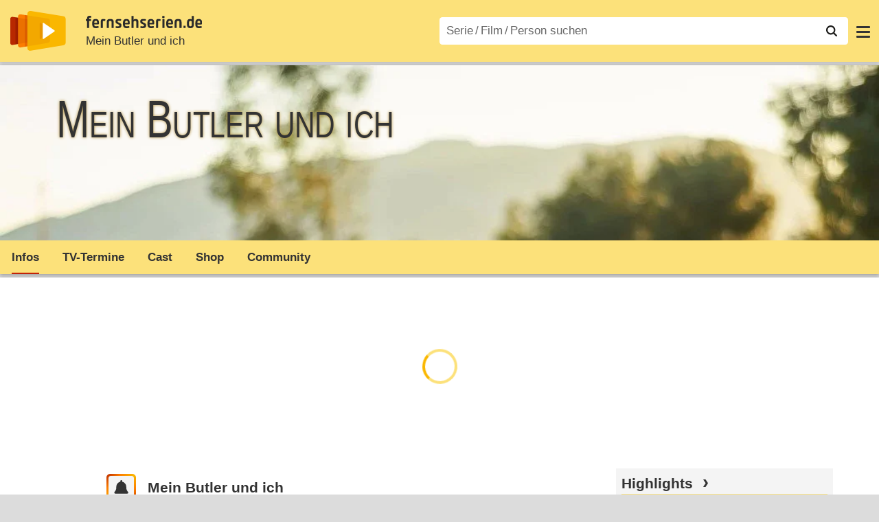

--- FILE ---
content_type: text/html; charset=utf-8
request_url: https://www.fernsehserien.de/mein-butler-und-ich
body_size: 11086
content:
<!DOCTYPE html>
			<html dir="ltr" lang="de" >
			<head>
			<meta http-equiv="Content-Type" content="text/html; charset=utf-8">
			<meta name="viewport" content="width=device-width, initial-scale=1, minimum-scale=1, shrink-to-fit=no"><link href="https://bilder.fernsehserien.de" rel="preconnect"><link href="https://bilder.fernsehserien.de" rel="dns-prefetch"><link href="https://bilder.fernsehserien.de/fernsehserien.de/fs-2021/css/main.min-20251215095307.css" rel="preload" as="style" crossedorigin><link href="https://bilder.fernsehserien.de/fernsehserien.de/fs-2021/js/main.min-20251215095308.js" rel="preload" as="script" crossedorigin><link href="https://bilder.fernsehserien.de/fernsehserien.de/fs-2021/img/schriftzug.svg" rel="preload" fetchpriority="high" as="image"><link href="https://bilder.fernsehserien.de/fernsehserien.de/fs-2021/img/logo.svg" rel="preload" fetchpriority="high" as="image"><link href="https://bilder.fernsehserien.de/fernsehserien.de/fs-2021/img/a001_search.svg" rel="preload" fetchpriority="high" as="image"><link href="https://bilder.fernsehserien.de/fernsehserien.de/fs-2021/img/thumbs-up-solid.svg" rel="preload" as="image"><link href="https://bilder.fernsehserien.de/fernsehserien.de/fs-2021/img/thumbs-up-regular.svg" rel="preload" as="image"><link href="https://bilder.fernsehserien.de/fernsehserien.de/fs-2021/img/thumbs-down-solid.svg" rel="preload" as="image"><link href="https://bilder.fernsehserien.de/fernsehserien.de/fs-2021/img/thumbs-down-regular.svg" rel="preload" as="image"><link href="https://bilder.fernsehserien.de/fernsehserien.de/fs-2021/img/pfeil-unten.svg" rel="preload" fetchpriority="high" as="image"><meta name="format-detection" content="telephone=no"><meta name="robots" content="max-image-preview:large">
			<title>Mein Butler und ich – fernsehserien.de</title>
			<meta name="title" content="Mein Butler und ich" >
			<link rel="search" type="application/opensearchdescription+xml" href="https://bilder.fernsehserien.de/fernsehserien.de/fs-2021/opensearch-20250109141812.xml" title="fernsehserien.de" crossedorigin><link rel="apple-touch-icon" sizes="180x180" href="https://bilder.fernsehserien.de/fernsehserien.de/fs-2021/img/apple-touch-icon.png">
 
<link rel="icon" type="image/svg+xml" href="https://bilder.fernsehserien.de/fernsehserien.de/fs-2021/img/favicon.svg" sizes="any" >
<link rel="icon" type="image/png" sizes="32x32" href="https://bilder.fernsehserien.de/fernsehserien.de/fs-2021/img/favicon-32x32.png" >
<link rel="icon" type="image/png" sizes="16x16" href="https://bilder.fernsehserien.de/fernsehserien.de/fs-2021/img/favicon-16x16.png" >
<link rel="shortcut icon" href="https://bilder.fernsehserien.de/fernsehserien.de/fs-2021/img/favicon.ico" >

<link rel="manifest" href="https://bilder.fernsehserien.de/fernsehserien.de/fs-2021/manifest-20251029114907.json" crossedorigin>
<link rel="mask-icon" href="https://bilder.fernsehserien.de/fernsehserien.de/fs-2021/img/safari-pinned-tab.svg" color="#5bbad5" >
<meta name="apple-mobile-web-app-title" content="fernsehserien.de">
<meta name="application-name" content="fernsehserien.de">
<meta name="msapplication-TileColor" content="#da532c">
<meta name="msapplication-config" content="https://bilder.fernsehserien.de/fernsehserien.de/fs-2021/browserconfig-20251128093643.xml" crossedorigin><meta name="description" content="Mein Butler und ich: Der Psychologe Rosander und sein Butler Robert sind ein Gespann mit unterschiedlichen Lebensansichten, können aber ohne einander …">
			<meta property="og:description" content="Der Psychologe Rosander und sein Butler Robert sind ein Gespann mit unterschiedlichen Lebensansichten, können aber ohne einander nicht sein. Zusammen …"><meta property="og:url" content="https://www.fernsehserien.de/mein-butler-und-ich">
			<meta property="og:title" content="Mein Butler und ich">
			<meta property="og:type" content="video.tv_show"><link rel="image_src" href="https://bilder.fernsehserien.de/fernsehserien.de/fs-2021/img/og-image-600.png"><meta name="twitter:card" content="summary_large_image"> 
<meta name="twitter:title" content="Mein Butler und ich">
<meta name="twitter:description" content="Der Psychologe Rosander und sein Butler Robert sind ein Gespann mit unterschiedlichen Lebensansichten, können aber ohne einander nicht sein. Zusammen …"><meta name="twitter:site" content="@fernsehserienDE"> <meta property="og:image" content="https://bilder.fernsehserien.de/fernsehserien.de/fs-2021/img/og-image-1200.png">
<meta property="og:image:width" content="1200">
<meta property="og:image:height" content="630">
<meta property="og:image:alt" content="fernsehserien.de">
<meta name="twitter:image" content="https://bilder.fernsehserien.de/fernsehserien.de/fs-2021/img/og-image-1200.png"><script>var fsBeacon=JSON.parse('{"ref":"fernsehserien","timestamp":1768965835,"seite":"serie-infos","serie":12045}');var fsBeacon2022=JSON.parse('{"ref":"fernsehserien","timestamp":1768965835,"seite":"serie-infos","id":12045,"session":"75c1d7862ce02fef88eb887e4864dc5c","ipHash":"f2338edceab2978618322f9cc8c2e935","href":"/mein-butler-und-ich","ppid":"6235feb7116d1f772fe87ab3a7cc0227","eingeloggt":0}');var fs_ppid='6235feb7116d1f772fe87ab3a7cc0227';</script><meta name="keywords" lang="de" content="Mein Butler und ich, Fernsehserie, TV-Serie"><script >var fs_bildformat={extension:"webp",mime_type:"image/webp"};var fs_testmode=false;var fsFeatureFlags={"unaired":1,"feature_flag_serien_infos_serienchecker":1,"feature_flag_staffel_karussell":1,"feature_flag_ga_neu":"","feature_flag_darkmode":"","feature_flag_relative_font_size":"","feature_flag_entdecken":""};var fs_img_dir="https://bilder.fernsehserien.de/fernsehserien.de/fs-2021/img/";var fs_static_dir="https://bilder.fernsehserien.de/fernsehserien.de/fs-2021/";var fs_meta_id="21";var csrfToken="$2y$10$ckgKC6Q3yk4YldqTjlu5/.llpvDcy0K0JnRxryQBZoiRD8Ps2GJ/2";var fs_sp_hour=4;var fs_fallback_css="https://bilder.fernsehserien.de/fernsehserien.de/fs-2021/css/fallback.min-20251215095306.css";var fs_app_google_link="https://play.google.com/store/apps/details?id=de.fernsehserien.www.twa";var fs_app_apple_link="https://apps.apple.com/de/app/fernsehserien-de/id6502283137";</script><script></script><script src="https://bilder.fernsehserien.de/fernsehserien.de/fs-2021/js/main.min-20251215095308.js" crossedorigin></script><script>window.dataLayer = window.dataLayer || [];
 function gtag(){dataLayer.push(arguments);}


  gtag('consent', 'default', {
    'ad_storage': 'denied',
    'analytics_storage': 'denied',
    'ad_user_data':'denied',
    'ad_personalization': 'denied',
    'wait_for_update': 500
  });

  dataLayer.push({
    'event': 'default_consent'
  });


 gtag('js', new Date());
var gaDisplayMode =fsStandalone ? 'standalone' :  'browser';

gtag('config', 'G-L7PGP5N0FJ', {  'display_mode': gaDisplayMode, 'anonymize_ip': true });





</script><script async  src="https://bilder.fernsehserien.de/fernsehserien.de/fs-2021/js/main-async.min-20251215095308.js" crossedorigin></script><script  defer src="https://bilder.fernsehserien.de/fernsehserien.de/fs-2021/js/main-defer.min-20251215095313.js" crossedorigin></script><script  defer src="https://bilder.fernsehserien.de/fernsehserien.de/fs-2021/js/serienmenu.min-20251215095309.js" crossedorigin></script><script  defer src="https://bilder.fernsehserien.de/fernsehserien.de/fs-2021/js/fsFavouriting.min-20251215095312.js" crossedorigin></script><script  defer src="https://bilder.fernsehserien.de/fernsehserien.de/fs-2021/js/fsLiking.min-20251215095309.js" crossedorigin></script><script  defer src="https://bilder.fernsehserien.de/fernsehserien.de/fs-2021/js/fsHorizontal.min-20251215095313.js" crossedorigin></script><link type="text/css" href="https://bilder.fernsehserien.de/fernsehserien.de/fs-2021/css/main.min-20251215095307.css" rel="stylesheet" crossedorigin>
<link type="text/css" href="https://bilder.fernsehserien.de/fernsehserien.de/fs-2021/css/main-print-20250109141812.css" rel="stylesheet" media="print" crossedorigin>
<meta name="google-site-verification" content="czPokEC6jVcjOPms8k8HcDdDIvX2U5fYLeUTJe3p7JM" >
			<meta content="imfernsehen GmbH &amp; Co. KG" name="author">
			<meta content="de" http-equiv="content-language">
			<meta name="language" content="de" >
<meta property="og:site_name" content="fernsehserien.de">
			<meta property="og:locale" content="de_DE">
			<script>var fs_interner_code="serie-infos";var fs_identifier="S - 12045 - Mein Butler und ich";</script><script type="application/ld+json">{"@context":"https://schema.org","@type":"BreadcrumbList","itemListElement":[{"@type":"ListItem","position":1,"name":"Home","item":"https://www.fernsehserien.de/"},{"@type":"ListItem","position":2,"name":"Serien","item":"https://www.fernsehserien.de/serien-a-z/a"},{"@type":"ListItem","position":3,"name":"Mein Butler und ich","item":"https://www.fernsehserien.de/mein-butler-und-ich"},{"@type":"ListItem","position":4,"name":"Infos"}]}</script><script>var fsFallbackOptions=JSON.parse('{"channelId":null,"sendungId":12045,"sendungChannelId":"ComedyShowTalkMusik","sendungChannelRubriken":[],"sendungStreaming":[],"zaehlPixel":"serie-infos","pageId":"serien","personId":null,"episodeId":null,"ausstrahlungsformId":null,"staffel":null,"spielfilmId":null}');</script><script>var werbemittel_fallback_option=false;</script><script>werbemittel_extras();var fs_ad_unit_id='serie-infos';</script><script> adHandler.conversionRateFile = 'https://bilder.fernsehserien.de/fernsehserien.de/fs-2021/json/currency-file-20260121000401.json';</script>

 <script async crossedorigin src="https://bilder.fernsehserien.de/fernsehserien.de/fs-2021/js/cp/IMF_FS_Framework_Mapping_serie-infos.min-20251215095311.js""></script><script async crossedorigin src="https://bilder.fernsehserien.de/fernsehserien.de/fs-2021/js/cp/IMF_FS_Framework-20251209092759.js"></script>




<!-- <meta name=theme-color content="#ffffff"> -->
		

</head>
		<body class="serie"><script>fs_load_cm(fsCmpId ? fsCmpId : 36934);</script><div class=zaehlpixel><noscript><img crossorigin src="https://www.imfernsehen.de/z/z.inc.php?ref=fernsehserien&amp;timestamp=1768965835&amp;seite=serie-infos&amp;serie=12045&amp;noscript=1" alt="" width=1 height=1></noscript></div>
			 <div class=fs-frame-1 itemscope itemtype="http://schema.org/TVSeries" itemprop="mainEntity">


			<div class="page-header-spacer-top"></div><header class="page-header" data-event-level=header>

<div class=headerwrap><div class=header>
				<a class=website-logo target=_top data-event-category="logo" title="zur Startseite von fernsehserien.de" href="/"><img src="https://bilder.fernsehserien.de/fernsehserien.de/fs-2021/img/logo.svg" alt="fernsehserien.de Logo" loading=eager fetchpriority=high width=210 height=150 ></a> <a class=website-titel data-event-category="logo-titel" title="zur Startseite von fernsehserien.de" target=_top href="/"><img loading=eager fetchpriority=high width=300 height=32 src="https://bilder.fernsehserien.de/fernsehserien.de/fs-2021/img/schriftzug.svg"  alt="fernsehserien.de"></a><h1 class=serien-titel itemprop=name ><a itemprop=url href="/mein-butler-und-ich" data-event-category="serientitel">Mein Butler und ich</a></h1><button class=menu-button   type=button title="Menü" data-event-category-none><span class=menu-button-1></span><span class=menu-button-2></span></button>
			</div>
			</div><div class="page-header-spacer-bottom"></div></header><div class=suchzeile data-event-level=header><form data-fs-searchform data-position=oben autocomplete="off" id=quicksearchform ><input   class=website-suche placeholder="Serie&thinsp;/&thinsp;Film&thinsp;/&thinsp;Person suchen" data-event-category-none name=suchbegriff id=input-suchbegriff value=""   type=search maxlength=50 required ><!--<label class=label-serie-suchen for=input-suchbegriff >Serie&thinsp;/&thinsp;Film&thinsp;/&thinsp;Person suchen</label>--><ul id=suggestlist data-applied=0 data-mehr=0><li class="mehr-button"><span class="fs-button"><button type="submit" data-submit-type=vollständig>mehr…</button></span></li></ul>
				<button class=suchen type=submit data-submit-type=lupe title="Suche starten" 
					  ><img loading=eager fetchpriority=high src="https://bilder.fernsehserien.de/fernsehserien.de/fs-2021/img/a001_search-darkmode.svg"  alt="Lupe" class=color-scheme-dark-alternative><img loading=eager fetchpriority=high src="https://bilder.fernsehserien.de/fernsehserien.de/fs-2021/img/a001_search.svg"  alt="Lupe" ></button></form></div><nav class=page-menu  data-event-category-none data-event-level=header><ul>
			
			<li ><a href="/news" data-event-category="menu-news" >News</a>
			<ul><li><a href="/news" data-event-category="menu-news-alle" >alle Meldungen</a><li><a href="/news/national" data-event-category="menu-news-national" >National</a><li><a href="/news/international" data-event-category="menu-news-international" >International</a><li><a href="/news/medien" data-event-category="menu-news-medien" >Medien</a><li><a href="/news/vermischtes" data-event-category="menu-news-vermischtes" >Vermischtes</a><li><a href="/news/specials" data-event-category="menu-news-specials" >Kritik &amp; Specials</a>
						<li><a href="/news/2026-01" data-event-category="menu-news-archiv" >Archiv</a>
			<li><a href="/newsletter" data-event-category="menu-news-newsletter" >Newsletter</a>
			</ul><li ><a href="/streaming" data-event-category="menu-streamingguide" class=menu-streaming>Streaming<span class=optional4>-Guide</span></a>
			<ul><li><a href="/streaming" data-event-category="menu-streamingguide-übersicht" >Übersicht</a>
<li><a href="/streaming/neu" data-event-category="menu-streamingguide-neu" >Neu verfügbar</a>
<li><a href="/streaming/vorschau" data-event-category="menu-streamingguide-vorschau" >Vorschau</a>
<li><a href="/streaming/letzte-chance" data-event-category="menu-streamingguide-letzte-chance" >Letzte Chance</a>
<li><a href="/streaming/woechentliche-premieren" data-event-category="menu-streamingguide-woechentliche-premieren" >Wöchentliche Premieren</a>
			</ul><li ><a href="/serien-starts" data-event-category="menu-starts" >TV-Starts</a>
			<ul ><li ><a href="/serien-starts/neue-serien" data-event-category="menu-starts-serien" >neue Serien</a>
			<li><a href="/serien-starts/neue-folgen" data-event-category="menu-starts-staffeln" >neue Folgen</a>
			<li><a href="/serien-starts/international" data-event-category="menu-starts-international" >International</a>
			<li><a href="/serien-starts/oesterreich" data-event-category="menu-starts-österreich">Österreich</a>
			<li><a href="/serien-starts/schweiz" data-event-category="menu-starts-schweiz">Schweiz</a>
			<li><a href="/serien-starts/wiederholungen" data-event-category="menu-starts-wiederholungen" >Wiederholungen</a>
			<li><a href="/serien-nach-sendern" data-event-category="menu-az-sender" >Serien nach Sendern</a>

			</ul><li class="  optional3"><a href="/serien-a-z/a" data-event-category="menu-az-serien" >Serien<span class=optional2> A–Z</span></a>
<li class="  optional3"><a href="/filme-a" data-event-category="menu-az-filme" >Filme<span class=optional2> A–Z</span></a><li class=page-menu-spacer><li class="menu-meins menu-meins-ausgeloggt  "><a href="/meins/" data-event-category="menu-login" ><i><figure class="fs-picture"><span class="fs-picture-placeholder" style="padding-top:calc(1% / 1 * 100);background-color:#f1f1f1;"><picture><img src="https://bilder.fernsehserien.de/fernsehserien.de/fs-2021/img/user-solid.svg" alt="Profilbild" title="Profilbild" width="1" height="1" loading="eager" fetchpriority="high"></picture></span></figure></i>Login</a></ul><div class=another-shadow><div class=another-shadow-2></div></div></nav><div class=serienheader data-event-level=header><div class=serienheader-spacer-top></div><a class=serienlogo href="/mein-butler-und-ich" data-event-category="serienlogo"><figure class="mainimg-generisch" ><picture><source media="(max-width: 320px)" srcset="https://bilder.fernsehserien.de/fernsehserien.de/fs-2021/img/mainimg-generic-w-320.jpg.webp 1x, https://bilder.fernsehserien.de/fernsehserien.de/fs-2021/img/mainimg-generic-w-640.jpg.webp 2x" type="image/webp"></source><source media="(min-width: 321px) and (max-width: 360px)" srcset="https://bilder.fernsehserien.de/fernsehserien.de/fs-2021/img/mainimg-generic-w-360.jpg.webp 1x, https://bilder.fernsehserien.de/fernsehserien.de/fs-2021/img/mainimg-generic-w-720.jpg.webp 2x" type="image/webp"></source><source media="(min-width: 361px) and (max-width: 375px)" srcset="https://bilder.fernsehserien.de/fernsehserien.de/fs-2021/img/mainimg-generic-w-375.jpg.webp 1x, https://bilder.fernsehserien.de/fernsehserien.de/fs-2021/img/mainimg-generic-w-750.jpg.webp 2x" type="image/webp"></source><source media="(min-width: 376px) and (max-width: 414px)" srcset="https://bilder.fernsehserien.de/fernsehserien.de/fs-2021/img/mainimg-generic-w-414.jpg.webp 1x, https://bilder.fernsehserien.de/fernsehserien.de/fs-2021/img/mainimg-generic-w-828.jpg.webp 2x" type="image/webp"></source><source media="(min-width: 415px) and (max-width: 768px)" srcset="https://bilder.fernsehserien.de/fernsehserien.de/fs-2021/img/mainimg-generic-w-768.jpg.webp 1x, https://bilder.fernsehserien.de/fernsehserien.de/fs-2021/img/mainimg-generic-w-1536.jpg.webp 2x" type="image/webp"></source><source media="(min-width: 769px) and (max-width: 900px)" srcset="https://bilder.fernsehserien.de/fernsehserien.de/fs-2021/img/mainimg-generic-w-900.jpg.webp 1x, https://bilder.fernsehserien.de/fernsehserien.de/fs-2021/img/mainimg-generic-w-1800.jpg.webp 2x" type="image/webp"></source><source media="(min-width: 901px) and (max-width: 1100px)" srcset="https://bilder.fernsehserien.de/fernsehserien.de/fs-2021/img/mainimg-generic-w-1100.jpg.webp 1x, https://bilder.fernsehserien.de/fernsehserien.de/fs-2021/img/mainimg-generic-w-2200.jpg.webp 2x" type="image/webp"></source><source media="(min-width: 1101px)" srcset="https://bilder.fernsehserien.de/fernsehserien.de/fs-2021/img/mainimg-generic-w-1300.jpg.webp 1x, https://bilder.fernsehserien.de/fernsehserien.de/fs-2021/img/mainimg-generic-w-2600.jpg.webp 2x" type="image/webp"></source><img src="https://bilder.fernsehserien.de/fernsehserien.de/fs-2021/img/mainimg-generic-w-970.jpg.jpg" width="970" height="231" alt="Symbolbild" title="Symbolbild" loading="eager" fetchpriority="high"></picture><figcaption>Mein Butler und ich</figcaption></figure></a><nav class="series-menu" data-event-category-none><ul><li data-menu-item="infos" class="active"><a draggable="false" href="/mein-butler-und-ich" data-event-category="serienmenu-infos" title="Infos"><h2>Infos</h2></a></li><li data-menu-item="sendetermine"><a draggable="false" href="/mein-butler-und-ich/sendetermine" data-event-category="serienmenu-sendetermine" title="Sendetermine">TV-Termine</a></li><li data-menu-item="cast-crew"><a draggable="false" href="/mein-butler-und-ich/cast-crew" data-event-category="serienmenu-castcrew" data-event-interaction-content="cast-crew" data-event-link-group="serie" title="Cast &amp; Crew">Cast</a></li><li data-menu-item="dvd-blu-ray"><a draggable="false" href="/mein-butler-und-ich/dvd-blu-ray" data-event-category="serienmenu-dvds" title="DVD &amp; Blu-ray">Shop</a></li><li data-menu-item="community"><a draggable="false" href="/mein-butler-und-ich/community" data-event-category="serienmenu-community" title="Community">Community</a><!--<li class="weitere" ><a  draggable=false    title="mehr"  data-event-category="serienmenu-mehr"></a><ul id=series-menu-weitere></ul>--></li></ul></nav><i class=nav-pfeile style=visibility:hidden><button data-nav-pfeil data-nav-pfeil-back class="nav-pfeil nav-pfeil-back   " data-event-category="serienmenu-button-zurück" title=zurück></button><button  data-nav-pfeil data-nav-pfeil-fore  class="nav-pfeil nav-pfeil-fore" data-event-category="serienmenu-button-vor" title=weiter></button></i><div class=serienheader-spacer-bottom-wrapper><div class=serienheader-spacer-bottom></div></div></div><div class=sticky-anchor-wrapper><div class=sticky-anchor></div></div><div class=fs-frame-2-spacer-top></div><div class=fs-frame-2 id=fs-frame-2 ><div class=print-title>Mein Butler und ich</div><nav class=hidden><ul><li><a href="#und-ndash-Kauftipps"   data-google-interstitial=false  data-event-category-none>&ndash; Kauftipps</a><li><a href="#Cast-Crew"   data-google-interstitial=false  data-event-category-none>Cast & Crew</a><li><a href="#Dies-das"   data-google-interstitial=false  data-event-category-none>Dies & das</a><li><a href="#Links"   data-google-interstitial=false  data-event-category-none>Weiterführende Links</a></ul></nav><main data-jahr="2026" ><article class=mt0><div class=fs_header-serie><ins id="werbemittel-fs_header" class="werbemittel werbemittel-show-label werbemittel-loading werbemittel-content werbemittel-content-full "><fs-label></fs-label><div id=fs_d_header-label class=werbemittel-label></div><div id=fs_d_header  data-werbemittel-container></div><script>fs_werbemittel('d_header',null, false);</script></ins><ins id="werbemittel-fs_sticky" class="werbemittel werbemittel-empty"><div id=fs_m_sticky-label class=werbemittel-label></div><div id=fs_m_sticky  data-werbemittel-container></div><button type=button data-werbemittel-sticky-close class=werbemittel-sticky-button title="Schließen" data-event-category=werbung-zu></button><script>fs_werbemittel(null,'m_sticky', false);</script></ins></div><!-- fs-hinweis --><div class=flexer><div data-event-level=main class="serie-content-left " data-werbung-root><section class=serie-top-infos><script>getContentWidth(true);</script><meta itemprop=genre content="Comedyserien"><div class="serieninfos"><div class=serie-titel-favbutton><div class=seriestitle>Mein Butler und ich</div><div class=fave-button-wrapper><span class="fs-button fs-button-feed fs-button-add fs-button-add-square"><button    data-favouriter-login    data-referrer=serie    data-type=sendung data-id="12045"  data-title="Mein Butler und ich" data-event-category="button-abonnieren-overlay-alog" type=button title="Meinem Feed hinzufügen"><figure class="fs-picture"><span class="fs-picture-placeholder" style="padding-top:calc(1% / 1 * 100);"><picture class="color-scheme-dark-alternative"><img src="https://bilder.fernsehserien.de/fernsehserien.de/fs-2021/img/bell-solid-darkmode.svg" alt="Meinen Serien hinzufügen" title="Meinen Serien hinzufügen" width="1" height="1" loading="eager" fetchpriority="high"></picture><picture><img src="https://bilder.fernsehserien.de/fernsehserien.de/fs-2021/img/bell-solid.svg" alt="Meinen Serien hinzufügen" title="Meinen Serien hinzufügen" width="1" height="1" loading="eager" fetchpriority="high"></picture></span></figure><figure class="fs-picture"><span class="fs-picture-placeholder" style="padding-top:calc(1% / 1 * 100);"><picture><img src="https://bilder.fernsehserien.de/fernsehserien.de/fs-2021/img/check-solid.svg" alt="entfernen" title="entfernen" width="1" height="1" loading="eager" fetchpriority="high"></picture></span></figure></button></span></div></div><meta itemprop=inLanguage content="de"><div class=serie-produktionsjahre ><abbr itemprop=countryOfOrigin title="Deutschland">D</abbr> 1989–1993</div><div class=serie-infos-buttons><span class="fs-button fs-button-like" ><button  data-type=like  data-data-type=sendung data-id="12045"   data-value="0" data-count="0"  data-event-category="button-daumen-hoch-overlay" data-liker-login  type=button data-title-checked="„Gefällt mir“ zurücknehmen" data-title-unchecked="Serie gefällt mir"  title="Serie gefällt mir"></button></span><span class="fs-button fs-button-dislike"   ><button  data-type=dislike data-data-type=sendung data-id="12045" data-value="0"  data-event-category="button-daumen-runter-overlay"   data-liker-login  type=button data-title-checked="„Gefällt mir nicht“ zurücknehmen" data-title-unchecked="Serie gefällt mir nicht" title="Serie gefällt mir nicht"></button></span></div><ul class=genrepillen><li>Comedy</ul></div><ea-angaben-wrapper><ea-angaben-wrapper-inner><ea-angaben><ea-angabe><ea-angabe-titel>Deutsche TV-Premiere</ea-angabe-titel> <ea-angabe-datum><time  itemprop="startDate datePublished" datetime="1989-05-30">30.05.1989 </time></ea-angabe-datum> <ea-angabe-sender>ZDF</ea-angabe-sender></ea-angabe></ea-angaben></ea-angaben-wrapper-inner></ea-angaben-wrapper><div class="favorit-stoerer  favorit-stoerer-no-grafik  favorit-stoerer-content  favorit-stoerer-not-added no-print"><a class=stoerer-serienlogo title="Mein Butler und ich" data-event-category=störer-grafik-C href="/mein-butler-und-ich"><figure class="fs-picture no-newsmeldung"><span class="fs-picture-placeholder" style="padding-top:calc(315% / 239 * 100);background-color:#fce17a;"><div class="lazy" data-alt="fernsehserien.de App" data-src="https://bilder.fernsehserien.de/fernsehserien.de/fs-2021/img/Handy_FSApp2.svg" data-width="239" data-height="315"></div></span></figure><figure class="fs-picture no-newsmeldung"><span class="fs-picture-placeholder" style="padding-top:calc(8% / 15 * 100);background-color:#f1f1f1;"><div class="lazy" data-alt="Mein Butler und ich" data-src="https://bilder.fernsehserien.de/fernsehserien.de/fs-2021/img/fs-platzhalter-2.svg" data-width="15" data-height="8"></div></span></figure></a><div><span>Erhalte Neuigkeiten zu <a   data-event-category=störer-textlink-C href="/mein-butler-und-ich"><b>Mein Butler und ich</b></a> direkt auf dein Handy. <span class=element-standalone>Kostenlos per App-Benachrichtigung.</span> <span class=element-not-standalone>Kostenlos mit der <b>fernsehserien.de</b> App.</span>
<div class=fs-buttons><span class="fs-button fs-button-feed fs-button-feed-white fs-button-add"><button  data-favouriter-login   data-referrer=""  data-type=sendung data-title="Mein Butler und ich" data-id="12045"  data-event-category="störer-button-abonnieren-alog-C" type=button><figure class="fs-picture no-newsmeldung"><span class="fs-picture-placeholder" style="padding-top:calc(1% / 1 * 100);"><picture class="color-scheme-dark-alternative"><img src="https://bilder.fernsehserien.de/fernsehserien.de/fs-2021/img/bell-solid-darkmode.svg" alt="Meinen Serien hinzufügen" title="Meinen Serien hinzufügen" width="1" height="1" loading="eager" fetchpriority="high"></picture><picture><img src="https://bilder.fernsehserien.de/fernsehserien.de/fs-2021/img/bell-solid.svg" alt="Meinen Serien hinzufügen" title="Meinen Serien hinzufügen" width="1" height="1" loading="eager" fetchpriority="high"></picture></span></figure>Benachrichtige mich</button></span></div></span></div></div>
<div class="favorit-stoerer  favorit-stoerer-no-grafik  favorit-stoerer-content favorit-stoerer-added no-print">
<a class=stoerer-serienlogo title="Mein Butler und ich" data-event-category=störer-grafik-C href="/mein-butler-und-ich"><figure class="fs-picture no-newsmeldung"><span class="fs-picture-placeholder" style="padding-top:calc(315% / 239 * 100);background-color:#fce17a;"><div class="lazy" data-alt="fernsehserien.de App" data-src="https://bilder.fernsehserien.de/fernsehserien.de/fs-2021/img/Handy_FSApp2.svg" data-width="239" data-height="315"></div></span></figure><figure class="fs-picture no-newsmeldung"><span class="fs-picture-placeholder" style="padding-top:calc(8% / 15 * 100);background-color:#f1f1f1;"><div class="lazy" data-alt="Mein Butler und ich" data-src="https://bilder.fernsehserien.de/fernsehserien.de/fs-2021/img/fs-platzhalter-2.svg" data-width="15" data-height="8"></div></span></figure></a><div><span>Alle Neuigkeiten zu <a   data-event-category=störer-textlink-C href="/mein-butler-und-ich"><b>Mein Butler und ich</b></a> und weiteren Serien
deiner Liste findest du in deinem
persönlichen Feed.
<div class=fs-buttons><a class="fs-button fs-button-feed fs-button-feed-white" href="/meins/" data-event-category="störer-button-feed-C"><button  type=button  ><span class=" fs-linkable">Zu meinem Feed</span></button></a></div></span></div></div><werbung></werbung><div itemprop=description class=serie-beschreibung>Der Psychologe Rosander und sein Butler Robert sind ein Gespann mit unterschiedlichen Lebensansichten, können aber ohne einander nicht sein. Zusammen erlebten sie jeweils fünfminütige Kabinettstückchen, die im ZDF-Vorabendprogramm dienstags und donnerstags in den Werbepausen lief.</div></section><werbung></werbung><section class="no-print"><header><h2 class=header-2015 id="und-ndash-Kauftipps">Mein Butler und ich &ndash; Kauftipps</h2></header><ul class="kaufartikel-horizontal kaufartikel-horizontal-4"><li><a href="https://www.amazon.de/dp/3800412055?tag=imf-dvd-fsi-21&amp;linkCode=ogi&amp;th=1&amp;psc=1" data-event-category="amazon-02" target=_blank rel="nofollow noopener" class="ep-hover"><figure class="fs-picture"><span class="fs-picture-placeholder" style="padding-top:calc(6% / 5 * 100);background-image:url([data-uri]);background-color:#60604d;"><div data-external="1" class="lazy" data-alt="Mein Butler und ich." data-remove-bg="1" data-src="https://m.media-amazon.com/images/I/41X8sIY2bUL.jpg" data-width="5" data-height="6"></div></span><figcaption class="affiliate-kennzeichnung">Mein Butler und ich. (Buch)</figcaption></figure></a></ul></section><werbung></werbung><!-- Memcache Ende: 21.01.2026 04:33:50 --><werbung></werbung><!-- Memcache Ende: 21.01.2026 04:33:50 --><meta content="/mein-butler-und-ich/community" itemprop=discussionUrl><section><header><h2 class=header-2015 id=Cast-Crew><a href="/mein-butler-und-ich/cast-crew" class=fs-linkable data-event-category=titel-cast-crew data-event-interaction-content="cast-crew" data-event-link-group="serie" >Cast &amp; Crew</a></h2></header><ul class="cast-crew"><li itemscope itemtype="http://schema.org/Person"  itemprop="actor" ><a   itemprop="url"  data-event-category="liste-cast-crew" href="/volker-brandt/filmografie" class=ep-hover title="Volker Brandt"><figure class="fs-picture"><span class="fs-picture-placeholder" style="padding-top:calc(1% / 1 * 100);background-image:url([data-uri]);background-color:#89735e;"><div class="lazy" data-alt="Volker Brandt – Bild: Romance TV" data-src="https://bilder.fernsehserien.de/gfx/person_1000/v/volker-brandt-9626-1635068739.jpg" data-width="1" data-height="1"></div></span><noscript><img src="https://bilder.fernsehserien.de/gfx/person_1000/v/volker-brandt-9626-1635068739.jpg" alt="Volker Brandt – Bild: Romance TV" title="Volker Brandt – Bild: Romance TV" itemprop="image"></noscript></figure><dl><dt itemprop="name">Volker Brandt</dt><dd></dd></dl></a><li itemscope itemtype="http://schema.org/Person"  itemprop="actor" ><a   itemprop="url"  data-event-category="liste-cast-crew" href="/guenther-jerschke/filmografie" class=ep-hover title="Günther Jerschke"><figure class="fs-picture"><span class="fs-picture-placeholder" style="padding-top:calc(1% / 1 * 100);background-image:url([data-uri]);background-color:#b7b0b1;"><div class="lazy" data-alt="Günther Jerschke – Bild: SWR/Degeto" data-src="https://bilder.fernsehserien.de/gfx/person_1000/g/g-nther-jerschke-883-1657533335.jpg" data-width="1" data-height="1"></div></span><noscript><img src="https://bilder.fernsehserien.de/gfx/person_1000/g/g-nther-jerschke-883-1657533335.jpg" alt="Günther Jerschke – Bild: SWR/Degeto" title="Günther Jerschke – Bild: SWR/Degeto" itemprop="image"></noscript></figure><dl><dt itemprop="name">Günther Jerschke</dt><dd></dd></dl></a></ul><ul class=fs-buttons><li><a class=fs-button href="/mein-butler-und-ich/cast-crew" data-event-category="button-cast-crew" data-event-interaction-content="cast-crew" data-event-link-group="serie" ><button type=button>Cast &amp; Crew komplett</button></a></ul></section><werbung></werbung><section><header><h2 class=header-2015 id="Dies-das">Dies & das</h2></header><div class=serie-top-infos><div   class=serie-fernsehlexikon><span class=infoquelle-links>Aus dem <a data-event-category="amazon-20" rel="nofollow noopener" href="https://www.amazon.de/Das-Fernsehlexikon-Sendungen-McBeal-ZDF-Hitparade/dp/3442301246?tag=wunschliste" target="_blank"><b>Fernsehlexikon</b></a> von Michael Reufsteck und Stefan Niggemeier (Stand 2005):</span>Fünf-Minuten-Serie mit einem entspannten Hausherrn (Volker Brandt) und seinem klugen Butler (Günther Jerschke), die in den Werbepausen der ZDF-Vorabendserien am Donnerstag lief.</div></div></section><werbung></werbung><section class="erinnerungs-service no-print element-not-standalone" data-event-category="wl-serienstart-erinnerung-C" data-href="https://www.wunschliste.de/benachrichtigung.pl?s=12045&amp;nd=1&amp;u=f" ><dl><dt><figure class="fs-picture"><span class="fs-picture-placeholder" style="padding-top:calc(60% / 58 * 100);background-color:#EF9F00;"><div class="lazy" data-alt="Erinnerungs-Service per E-Mail" data-remove-bg="1" data-src="https://bilder.fernsehserien.de/fernsehserien.de/fs-2021/img/Umschlag_Icon.svg" data-width="58" data-height="60"></div></span></figure></dt><dd><header><h2>Erinnerungs-Service per <nobr>E-Mail</nobr></h2></header><span>TV Wunschliste informiert dich kostenlos, wenn <b>Mein Butler und ich</b> online als Stream verfügbar ist oder im Fernsehen läuft.</span></dd></dl><ul class="fs-buttons"><li><span class=fs-button><button type=button>jetzt anmelden</button></span></ul></section><werbung></werbung><section><header><h2 class=header-2015 id=Links>Weiterführende Links</h2></header><input type=checkbox id=show-checkbox class=mehr-checkbox><ul  class="sendung-spielfilm-person-links sendung-spielfilm-person-links-ohne-optionale"><li  class="sendung-spielfilm-person-links-internal"><a target=_blank  rel=noopener data-event-category=wl-links class=ep-hover      href="https://www.wunschliste.de/serie/mein-butler-und-ich"><figure class="fs-picture"><span class="fs-picture-placeholder" style="padding-top:calc(31% / 88 * 100);background-color:#cad3de;"><div class="lazy" data-alt="TV Wunschliste" data-src="https://bilder.fernsehserien.de/fernsehserien.de/fs-2021/img/tv-wunschliste-logo.svg" data-width="88" data-height="31"></div></span></figure><span><b>Mein Butler und ich</b> auf TV Wunschliste</span></a><li  class="sendung-spielfilm-person-links-internal">		<a  rel=noopener target=_blank data-event-category=tvforen-links class=ep-hover href="https://www.tvforen.de/search_ext.php?query=Mein+Butler+und+ich&amp;s=12045"><figure class="fs-picture"><span class="fs-picture-placeholder" style="padding-top:calc(31% / 88 * 100);background-color:#d3d3d3;"><div class="lazy" data-alt="tvforen.de" data-src="https://bilder.fernsehserien.de/fernsehserien.de/fs-2021/img/tvforen.svg" data-width="88" data-height="31"></div></span></figure>Diskussionen über Mein Butler und ich bei tvforen.de</a><li class="sendung-spielfilm-person-links-optional"><a target=_blank data-event-category=sonstige-links rel=noopener class="ep-hover "  href="https://www.imdb.com/title/tt5569584/"><figure class="fs-picture"><span class="fs-picture-placeholder" style="padding-top:calc(1% / 2 * 100);background-color:#00267b;"><div class="lazy" data-alt="Englisch" data-src="https://bilder.fernsehserien.de/flaggen/l02.svg" data-width="2" data-height="1"></div></span></figure>IMDb</a></ul><ul  class="fs-buttons"><li><span class=fs-button ><label data-event-category=button-mehr-links  for=show-checkbox  >mehr&hellip;</label></span></ul></section><werbung></werbung></div><script>fsFleximain({"factorLast":0,"factorFirstMobile":0.5});</script><script>fsFlexisideMeasure();</script><aside data-event-level=sidebar><section class=sidebar-news><header><h2 class=header-2015><a  data-event-category="sidebar-titel-highlights" href="/news/specials"  class=fs-linkable>Highlights</a></h2></header><ul ><li   class="  ep-hover "  ><a     title="Friesenjunkies, Mabuse und No Angels: ARD stellt Programm-Highlights 2026 vor"   data-event-category=sidebar-liste-highlights       href="/news/special/friesenjunkies-mabuse-und-no-angels-ard-stellt-programm-highlights-2026-vor" ><figure class="fs-picture"><span class="fs-picture-placeholder" style="padding-top:calc(1% / 1 * 100);background-image:url([data-uri]);background-color:#4b5d72;"><div class="lazy" data-alt="Friesenjunkies, Mabuse und No Angels: ARD stellt Programm-Highlights 2026 vor – Monatliche Mediathek-Serien, Townhall-Talks, Dokus und viel Sport – Bild: ARD/​Jens Koch" data-src="https://bilder.fernsehserien.de/gfx/pics/1200/Die-Ard-Jahresprogrammpraesentation-2026-In-Hamburg_262768.jpg" data-width="1" data-height="1"></div></span></figure><figure class="fs-picture"><span class="fs-picture-placeholder" style="padding-top:calc(91% / 224 * 100);background-image:url([data-uri]);background-color:#4b5d72;"><div class="lazy" data-alt="Friesenjunkies, Mabuse und No Angels: ARD stellt Programm-Highlights 2026 vor – Monatliche Mediathek-Serien, Townhall-Talks, Dokus und viel Sport – Bild: ARD/​Jens Koch" data-src="https://bilder.fernsehserien.de/gfx/pics/1408/Die-Ard-Jahresprogrammpraesentation-2026-In-Hamburg_262768.jpg" data-width="224" data-height="91"></div></span></figure><dl><dt  title="Friesenjunkies, Mabuse und No Angels: ARD stellt Programm-Highlights 2026 vor" >Friesenjunkies, Mabuse und No Angels: ARD stellt Programm-Highlights 2026 vor</dt><!--<dd title="Monatliche Mediathek-Serien, Townhall-Talks, Dokus und viel Sport (16.01.2026)"  >Monatliche Mediathek-Serien, Townhall-Talks, Dokus und viel Sport (<time  datetime="2026-01-16T00:57:00+01:00">16.01.2026</time>)</dd>--></dl></a><li   class="  ep-hover "  ><a     title="„Die neuen Zauberer vom Waverly Place“ übertreffen hohe Erwartungen – Review"   data-event-category=sidebar-liste-highlights       href="/news/tvkritik/die-neuen-zauberer-vom-waverly-place-uebertreffen-hohe-erwartungen" ><figure class="fs-picture"><span class="fs-picture-placeholder" style="padding-top:calc(1% / 1 * 100);background-image:url([data-uri]);background-color:#454043;"><div class="lazy" data-alt="„Die neuen Zauberer vom Waverly Place“ übertreffen hohe Erwartungen – Review – Selena Gomez präsentiert ihre Nachfolger der alten Serie im Disney Channel – Bild: Disney /​ Eric McCandless" data-src="https://bilder.fernsehserien.de/gfx/pics/1200/In-Die-Neuen-Zauberer-Vom-Waverly-Place-Stellt-Alex-Selena-Gomez-R-Ihrem-Bruder-Justin_856661.jpg" data-width="1" data-height="1"></div></span></figure><figure class="fs-picture"><span class="fs-picture-placeholder" style="padding-top:calc(91% / 224 * 100);background-image:url([data-uri]);background-color:#454043;"><div class="lazy" data-alt="„Die neuen Zauberer vom Waverly Place“ übertreffen hohe Erwartungen – Review – Selena Gomez präsentiert ihre Nachfolger der alten Serie im Disney Channel – Bild: Disney /​ Eric McCandless" data-src="https://bilder.fernsehserien.de/gfx/pics/1408/In-Die-Neuen-Zauberer-Vom-Waverly-Place-Stellt-Alex-Selena-Gomez-R-Ihrem-Bruder-Justin_856661.jpg" data-width="224" data-height="91"></div></span></figure><dl><dt  title="„Die neuen Zauberer vom Waverly Place“ übertreffen hohe Erwartungen – Review" ><q>Die neuen Zauberer vom Waverly Place</q> übertreffen hohe Erwartungen – Review</dt><!--<dd title="Selena Gomez präsentiert ihre Nachfolger der alten Serie im Disney Channel (09.01.2026)"  >Selena Gomez präsentiert ihre Nachfolger der alten Serie im Disney Channel (<time  datetime="2026-01-09T16:00:00+01:00">09.01.2026</time>)</dd>--></dl></a><li   class="  ep-hover "  ><a     title="„Schwarzes Gold“: ARD-Eventserie erinnert an „Dallas“ auf dem Immenhof – Review"   data-event-category=sidebar-liste-highlights       href="/news/tvkritik/schwarzes-gold-ard-eventserie-erinnert-an-dallas-auf-dem-immenhof" ><figure class="fs-picture"><span class="fs-picture-placeholder" style="padding-top:calc(1% / 1 * 100);background-image:url([data-uri]);background-color:#b08e66;"><div class="lazy" data-alt="„Schwarzes Gold“: ARD-Eventserie erinnert an „Dallas“ auf dem Immenhof – Review – Historisches Erdöldrama mit Schauwerten und generischem Drehbuch – Bild: NDR/​Viktoria Grunjajew/​Boris Laewen" data-src="https://bilder.fernsehserien.de/gfx/pics/1200/Schwarzes-Gold-Mit-Harriet-Herbig-Matten-Laeuft-Am-29-Dezember-Im-Ersten.jpg" data-width="1" data-height="1"></div></span></figure><figure class="fs-picture"><span class="fs-picture-placeholder" style="padding-top:calc(91% / 224 * 100);background-image:url([data-uri]);background-color:#b08e66;"><div class="lazy" data-alt="„Schwarzes Gold“: ARD-Eventserie erinnert an „Dallas“ auf dem Immenhof – Review – Historisches Erdöldrama mit Schauwerten und generischem Drehbuch – Bild: NDR/​Viktoria Grunjajew/​Boris Laewen" data-src="https://bilder.fernsehserien.de/gfx/pics/1408/Schwarzes-Gold-Mit-Harriet-Herbig-Matten-Laeuft-Am-29-Dezember-Im-Ersten.jpg" data-width="224" data-height="91"></div></span></figure><dl><dt  title="„Schwarzes Gold“: ARD-Eventserie erinnert an „Dallas“ auf dem Immenhof – Review" ><q>Schwarzes Gold</q>: ARD-Eventserie erinnert an <q>Dallas</q> auf dem Immenhof – Review</dt><!--<dd title="Historisches Erdöldrama mit Schauwerten und generischem Drehbuch (29.12.2025)"  >Historisches Erdöldrama mit Schauwerten und generischem Drehbuch (<time  datetime="2025-12-29T14:04:00+01:00">29.12.2025</time>)</dd>--></dl></a><li   class="  ep-hover "  ><a     title="Die „Dinner for One“-Lüge: Eine Spurensuche geht weiter …"   data-event-category=sidebar-liste-highlights       href="/news/special/die-dinner-for-one-luege-eine-spurensuche-geht-weiter" ><figure class="fs-picture"><span class="fs-picture-placeholder" style="padding-top:calc(1% / 1 * 100);background-image:url([data-uri]);background-color:#575757;"><div class="lazy" data-alt="Die „Dinner for One“-Lüge: Eine Spurensuche geht weiter … – Wie Leserhinweise uns wieder auf die Fährte von Peter Frankenfeld führten – Bild: SWR/​NDR/​Annemarie Aldag" data-src="https://bilder.fernsehserien.de/gfx/pics/1200/Dinner-For-One-2.jpg" data-width="1" data-height="1"></div></span></figure><figure class="fs-picture"><span class="fs-picture-placeholder" style="padding-top:calc(91% / 224 * 100);background-image:url([data-uri]);background-color:#575757;"><div class="lazy" data-alt="Die „Dinner for One“-Lüge: Eine Spurensuche geht weiter … – Wie Leserhinweise uns wieder auf die Fährte von Peter Frankenfeld führten – Bild: SWR/​NDR/​Annemarie Aldag" data-src="https://bilder.fernsehserien.de/gfx/pics/1408/Dinner-For-One-2.jpg" data-width="224" data-height="91"></div></span></figure><dl><dt  title="Die „Dinner for One“-Lüge: Eine Spurensuche geht weiter …" >Die <q>Dinner for One</q>-Lüge: Eine Spurensuche geht weiter …</dt><!--<dd title="Wie Leserhinweise uns wieder auf die Fährte von Peter Frankenfeld führten (29.12.2025)"  >Wie Leserhinweise uns wieder auf die Fährte von Peter Frankenfeld führten (<time  datetime="2025-12-29T11:46:00+01:00">29.12.2025</time>)</dd>--></dl></a></ul><ul class="fs-buttons"><li><a data-event-category="sidebar-button-highlights" href="/news/specials" class="fs-button"><button type="button">Mehr Highlights</button></a></li></ul></section><script>fsFlexiside();</script></aside></div></article></main></div><footer-app data-event-level=footer class="element-not-standalone no-print"><p>Hol dir jetzt die <a href="/app" data-event-category=footer-textlink-app>fernsehserien.de App</a><ul><li><a  title="Jetzt bei Google Play"  class=button-play-store href="https://play.google.com/store/apps/details?id=de.fernsehserien.www.twa" target=_blank data-event-category=footer-button-app-google><figure class="fs-picture"><span class="fs-picture-placeholder" style="padding-top:calc(46% / 155 * 100);background-color:#000000;"><div class="lazy" data-alt="Jetzt bei Google Play" data-remove-bg="1" data-src="https://bilder.fernsehserien.de/fernsehserien.de/fs-2021/img/google-play-badge.svg" data-width="155" data-height="46"></div></span></figure></a><li><a title="Laden im App Store" href="https://apps.apple.com/de/app/fernsehserien-de/id6502283137" target=_blank  data-event-category=footer-button-app-apple class=button-app-store><figure class="fs-picture"><span class="fs-picture-placeholder" style="padding-top:calc(40% / 120 * 100);background-color:#000000;"><div class="lazy" data-alt="Laden im App Store" data-remove-bg="1" data-src="https://bilder.fernsehserien.de/fernsehserien.de/fs-2021/img/apple-play-badge.svg" data-width="120" data-height="40"></div></span></figure></a></ul></footer-app><footer data-event-level=footer>

<ul class="sharebar sharebar0">
<li class=sharebar-alle><button data-fs-teilen data-event-category=footer-teilen-nativ title=teilen><figure class="fs-picture"><span class="fs-picture-placeholder" style="padding-top:calc(16% / 20 * 100);"><div class="lazy" data-alt="teilen" data-src="https://bilder.fernsehserien.de/fernsehserien.de/fs-2021/img/sharebar-teilen.svg" data-width="20" data-height="16"></div></span></figure><span class=text>teilen</span></button><li class=sharebar-facebook><button type=button data-href="https://www.facebook.com/share.php?u=https%3A%2F%2Fwww.fernsehserien.de%2Fmein-butler-und-ich"   data-sharebar-teilen-facebook data-event-category=footer-teilen-facebook title="bei Facebook teilen"><figure class="fs-picture"><span class="fs-picture-placeholder" style="padding-top:calc(16% / 20 * 100);"><div class="lazy" data-alt="Facebook" data-src="https://bilder.fernsehserien.de/fernsehserien.de/fs-2021/img/share-facebook.svg" data-width="20" data-height="16"></div></span></figure><span class=text>teilen</span></button>
<li class=sharebar-twitter><button type=button data-href="https://twitter.com/intent/tweet?url=https%3A%2F%2Fwww.fernsehserien.de%2Fmein-butler-und-ich"   data-sharebar-teilen-facebook  data-event-category=footer-teilen-twitter title="bei X teilen"><figure class="fs-picture"><span class="fs-picture-placeholder" style="padding-top:calc(16% / 20 * 100);"><div class="lazy" data-alt="X" data-src="https://bilder.fernsehserien.de/fernsehserien.de/fs-2021/img/share-x.svg" data-width="20" data-height="16"></div></span></figure><span class=text>teilen</span></button>
<li class=sharebar-whatsapp><button type=button data-event-category=footer-teilen-whatsapp data-href="https://wa.me/?text=Mein+Butler+und+ich+https%3A%2F%2Fwww.fernsehserien.de%2Fmein-butler-und-ich" title="bei WhatsApp teilen"  data-sharebar-teilen-facebook ><figure class="fs-picture"><span class="fs-picture-placeholder" style="padding-top:calc(16% / 20 * 100);"><div class="lazy" data-alt="WhatsApp" data-src="https://bilder.fernsehserien.de/fernsehserien.de/fs-2021/img/share-whatsapp.svg" data-width="20" data-height="16"></div></span></figure><span class=text>teilen</span></button>
<li class=sharebar-drucken><button   data-sharebar-drucken data-event-category=footer-teilen-drucken title=Drucken><figure class="fs-picture"><span class="fs-picture-placeholder" style="padding-top:calc(16% / 20 * 100);"><div class="lazy" data-alt="Drucken" data-src="https://bilder.fernsehserien.de/fernsehserien.de/fs-2021/img/share-drucken.svg" data-width="20" data-height="16"></div></span></figure><span class=text>drucken</span></button>

</ul><nav><ul><li><a data-event-category="footer-imfernsehen" href="https://www.imfernsehen.de" rel=noopener target="_blank">© 1998&ndash;2026 imfernsehen GmbH &amp;&nbsp;Co.&nbsp;KG</a><li><a href="/updates" data-event-category="footer-updates" >Updates</a><li><a href="/serienchecker" data-event-category="footer-serienchecker" >SerienChecker-Podcast</a><li><a href="/serien-a-z/a" data-event-category="footer-az-serien" >Serien A–Z</a><li><a href="/filme-a" data-event-category="footer-az-filme" >Filme A–Z</a><li><a href="/impressum"  data-event-category="footer-impressum" >Impressum</a><li><a href="/datenschutz"   data-event-category="footer-datenschutz" >Datenschutz</a><li><span data-cmp-show-screen  data-event-category=footer-datenschutzeinstellungen >Datenschutzeinstellungen</span><li><a href="/jobs" data-event-category="footer-jobs" >Jobs</a><li><a href="/werbung-schalten" data-event-category="footer-werbung" >Werbung schalten</a><li><a href="/links" data-event-category="footer-links" >Links</a><li><a href="https://www.facebook.com/fernsehserien.de/" rel=noopener data-event-category="footer-facebook" target=_blank >Facebook</a><li><a href="#"   data-google-interstitial=false data-event-category="footer-zurück">zurück nach oben</a></ul></nav><p class=footer-transparenzhinweis>* Transparenzhinweis: Für gekennzeichnete Links erhalten wir Provisionen im Rahmen eines Affiliate-Partnerprogramms. Das bedeutet keine Mehrkosten für Käufer, unterstützt uns aber bei der Finanzierung dieser Website.</footer><div class=footer-spacer-bottom></div></div>
			<div id=sky-r ><ins id=werbemittel-fs_skyscraper_r class="werbemittel  werbemittel-loading "><div id=fs_d_skyscraper-r-label class=werbemittel-label></div><div id=fs_d_skyscraper-r  data-werbemittel-container></div><script>fs_werbemittel('d_skyscraper-r',null, false);</script></ins></div><div id=sky-l ><ins id=werbemittel-fs_skyscraper_l class="werbemittel  werbemittel-loading "><div id=fs_d_skyscraper-l-label class=werbemittel-label></div><div id=fs_d_skyscraper-l  data-werbemittel-container></div><script>fs_werbemittel('d_skyscraper-l',null, false);</script></ins></div><ins id=werbemittel-fs_out_of_page class="werbemittel "><div id=fs_d_out-of-page-label class=werbemittel-label></div><div id=fs_d_out-of-page  data-werbemittel-container></div><div id=fs_m_out-of-page-label class=werbemittel-label></div><div id=fs_m_out-of-page  data-werbemittel-container></div><script>fs_werbemittel('d_out-of-page','m_out-of-page', false);</script></ins><div id=pwa-loader></div></body></html>

--- FILE ---
content_type: text/javascript
request_url: https://bilder.fernsehserien.de/fernsehserien.de/fs-2021/js/main.min-20251215095308.js
body_size: 7559
content:
var fsLoaded=false;document.addEventListener("DOMContentLoaded",(function(){"use strict";fsLoaded=true}));function getCookie(cname){"use strict";var cookies=document.cookie.split(";");for(var cookie of cookies){cookie=cookie.split("=");var cookieName=decodeURIComponent(cookie[0]).trim();var cookieValue=decodeURIComponent(cookie[1]).trim();if(cookieName==cname){return cookieValue}}return null}var fsCmpId=null;var fsStandalone=sessionStorage.getItem("fsStandalone")||getCookie("fs_standalone")==="1"||new URLSearchParams(window.location.search).get("fs_app")==="1";var fsIsIos=navigator.platform&&(["iPad","iPhone","iPod"].includes(navigator.platform)||navigator.platform=="MacIntel"&&navigator.maxTouchPoints>1);if(fsStandalone){document.querySelector("html").classList.add("fs-standalone");fsCmpId=fsIsIos?114411:114407;setTimeout((function(){sessionStorage.setItem("fsStandalone",true);if(fsIsIos){document.cookie="fs_standalone=1; path=/; max-age=31536000; secure; samesite=lax"}}),0)}if(fsFeatureFlags.feature_flag_darkmode){const mql=window.matchMedia("(prefers-color-scheme: dark)");const html=document.documentElement.classList;html.toggle("color-scheme-dark",mql.matches);mql.addEventListener("change",(function(e){html.toggle("color-scheme-dark",e.matches)}))}const fsGaOptions={anonymize_ip:true,is_ios:fsIsIos,fs_app:fsStandalone,device_pixel_ratio:window.devicePixelRatio,screen_width:screen.width,window_inner_width:window.innerWidth,screen_height:screen.height,window_inner_height:window.innerHeight};(()=>{const displayMode=["fullscreen","standalone","minimal-ui","browser","window-controls-overlay"].find((m=>matchMedia(`(display-mode: ${m})`).matches))||null;if(displayMode)fsGaOptions.display_mode=displayMode;const pointer=["fine","coarse","none"].find((p=>matchMedia(`(pointer: ${p})`).matches))||null;if(pointer)fsGaOptions.pointer=pointer;const colorScheme=["dark","light"].find((s=>matchMedia(`(prefers-color-scheme: ${s})`).matches))||null;if(colorScheme)fsGaOptions.color_scheme=colorScheme;let orientation=screen&&screen.orientation?screen.orientation.type:null;if(orientation)orientation=orientation.split("-")[0];else orientation=window.matchMedia("(orientation: portrait)").matches?"portrait":"landscape";fsGaOptions.orientation=orientation})();function fsSleep(ms){return new Promise((resolve=>setTimeout(resolve,ms)))}var fsFlexisideMeasurement;function fsFlexisideMeasure(){var flexer=document.querySelector(".flexer");fsFlexisideMeasurement=flexer.offsetHeight}function fsFlexiside(){if(fsFlexisideMeasurement>=1e3){var html='<ins id=werbemittel-fs_sidebar class="werbemittel werbemittel-show-label werbemittel-loading werbemittel-sidebar "><fs-label></fs-label><div id=fs_d_sidebar-2-label class=werbemittel-label></div><div id=fs_d_sidebar-2  data-werbemittel-container></div>';var div=document.createElement("div");div.innerHTML=html;const el=document.querySelector("aside");el.appendChild(div.querySelector("ins"));fs_werbemittel("d_sidebar-2",null,werbemittel_fallback_option)}}async function fsFleximain(options){"use strict";await fsSleep(0);if(typeof options=="undefined"){options={}}if(typeof options.ignoreBottom!="undefined"&&options.ignoreBottom){var werbungs=document.querySelectorAll("werbung, werbung-bottom");var werbungBottom=null}else{var werbungs=document.querySelectorAll("werbung");var werbungBottom=document.querySelector("werbung-bottom")}var prev=null;var bottom=null;var cnt=0;var thisTop;var prevTop;var werbungMax=typeof options.max!="undefined"?options.max:7;if(!window.matchMedia("(max-width: 749px)").matches&&werbungMax>3){werbungMax=3}var werbungFactorMin=1.3;var werbungFactor=typeof options.factor!="undefined"?options.factor:1;werbungFactor=Math.max(werbungFactor,werbungFactorMin);var werbungFactorFirst=typeof options.factorFirstMobile!="undefined"&&window.matchMedia("(max-width: 749px)").matches?options.factorFirstMobile:typeof options.factorFirst!="undefined"?options.factorFirst:werbungFactor;var werbungFactorLast=typeof options.factorLast!="undefined"?options.factorLast:.5;var flexer=document.querySelector(".flexer");for(var werbung of werbungs){if(fs_testmode&&!werbung.closest("[data-werbung-root]")){alert("Kein Werbung Root-Element gefunden")}if(!prev){var minTop=flexer.getBoundingClientRect().top+window.innerHeight*werbungFactorFirst}else{var minTop=prevTop+prev.offsetHeight+window.innerHeight*werbungFactor}thisTop=werbung.getBoundingClientRect().top;var belowSpace=true;if(bottom){var bottomTop=bottom.getBoundingClientRect().top;if(bottomTop-thisTop<window.innerHeight*werbungFactor){belowSpace=false}}else if(werbungFactorLast>0){var bottomTop=flexer.getBoundingClientRect().top+flexer.offsetHeight;if(bottomTop-thisTop<window.innerHeight*werbungFactorLast){belowSpace=false}}if((werbungMax===null||cnt<werbungMax)&&thisTop>minTop&&belowSpace){prevTop=thisTop;cnt++;await fsSleep(0);if(werbungBottom&&cnt===1&&werbungBottom.getBoundingClientRect().top-werbung.getBoundingClientRect().top<window.innerHeight*werbungFactor){options.ignoreBottom=true;fsFleximain(options);return}prev=fsFleximainIns(werbung,cnt,werbungMax===null);if(werbungBottom&&cnt===1){cnt++;await fsSleep(0);bottom=fsFleximainIns(werbungBottom,cnt,werbungMax===null)}}}}function fsFleximainIns(werbung,cnt,infinity){"use strict";var prev;var pNode=werbung.parentNode;var lNode=null;var cNode=null;var nEl=null;while(!("werbungRoot"in pNode.dataset)){lNode=pNode;nEl=document.createElement(pNode.nodeName);nEl.className=pNode.className;if(!cNode){while(werbung.nextSibling){nEl.appendChild(werbung.nextSibling)}}else{nEl.appendChild(cNode)}cNode=nEl;pNode=pNode.parentNode}if(lNode){lNode.parentNode.insertBefore(nEl,lNode.nextSibling)}var dEl=document.createElement("div");var mobil=window.matchMedia("(max-width: 749px)").matches;var infinityThreshold=mobil?7:3;dEl.innerHTML="<ins "+(infinity&&cnt>infinityThreshold?'data-infinity-id="'+(cnt-infinityThreshold)+'"':"")+" id=werbemittel-fs_main_"+cnt+' class="werbemittel werbemittel-fs-main werbemittel-show-label werbemittel-loading werbemittel-content werbemittel-content-left '+(infinity&&cnt>infinityThreshold?"werbemittel-fs-main-infinity"+(mobil?" werbemittel-fs-m-main-infinity":""):"")+'">'+(cnt===1?'<div id=dspx_scroller_wrapper_wrapper><div id=dspx_scroller_wrapper><div id="dspx_scroller" data-werbemittel-container></div></div></div>':"")+"<fs-label></fs-label>"+(cnt<=3?"<div id=fs_d_main-"+cnt+"-label class=werbemittel-label></div><div id=fs_d_main-"+cnt+" data-werbemittel-container></div>":"")+(infinity&&cnt>infinityThreshold?'<div id="infinity-'+(cnt-infinityThreshold)+'"></div>':"<div id=fs_m_main-"+cnt+"-label class=werbemittel-label></div><div id=fs_m_main-"+cnt+" data-werbemittel-container></div>")+"</ins>";prev=dEl.firstChild;if(lNode){lNode.parentNode.insertBefore(prev,lNode.nextSibling)}else{werbung.parentNode.insertBefore(prev,werbung)}if(cnt<=7){fs_werbemittel(cnt<=3?"d_main-"+cnt:"","m_main-"+cnt,werbemittel_fallback_option)}if(infinity&&cnt>infinityThreshold){window.adHandler=window.adHandler||{cmd:[]};adHandler.cmd.push((()=>{newInfinityAdUnit(cnt-infinityThreshold);console.log("newInfinityAdUnit()",cnt-infinityThreshold)}))}return prev}function fs_event(action,category,label,system_event,eventTarget,eventType){"use strict";setTimeout((()=>{var warnings=[];if(typeof action!="object"){warnings.push("Altbackene Eventparameter")}if(typeof action==="object"&&action!==null){({action:action,category:category,label:label,system_event:system_event,eventTarget:eventTarget,eventType:eventType}=action)}if(typeof label=="undefined"){category=action;action=fs_interner_code;label=fs_identifier}var params={event_category:category,event_label:label,send_to:"G-L7PGP5N0FJ"};gtag("event",action,params);console.log("FS-Event",action,params);if(fsFeatureFlags.feature_flag_ga_neu){let eventCategory=params.event_category;if(eventCategory.startsWith("sticky-")){eventCategory=eventCategory.substring(7)}const eventName=system_event?"system_event":"interaction";let interactionLevel=null;let interactionObject=null;let interactionContent=null;let linkGroup=null;if(typeof eventTarget!="undefined"&&eventTarget!==null){if(eventTarget.dataset.eventInteractionContent){interactionContent=eventTarget.dataset.eventInteractionContent}else{warnings.push("Kein interaction-content definiert")}if(eventTarget.dataset.eventLinkGroup){linkGroup=eventTarget.dataset.eventLinkGroup}else{warnings.push("Kein link-group definiert")}let el=eventTarget.closest("[data-event-level]");if(el){interactionLevel=el.dataset.eventLevel}else{warnings.push("Kein data-event-level definiert")}if(eventTarget.closest(".suchzeile, .neue-suche")){interactionObject="suche"}else if(eventTarget.closest(".fs-button")||eventTarget.closest(".streaming-sendungen-block")||eventTarget.closest("footer-app ul")||eventTarget.closest(".episode-ueberschrift")||eventTarget.closest(".sharebar")||eventTarget.closest(".website-titel")||eventTarget.closest(".website-logo")||eventTarget.closest(".profil-header i")||eventTarget.closest(".menu-button")||eventTarget.closest(".login-overlay-store-buttons")){interactionObject="button"}else if(eventTarget.closest(".header-2015, section > header > h2, article > header > h2")){interactionObject="sectiontitel"}else if(eventTarget.closest(".profil-menu,fs-tabs")){interactionObject="reiter"}else if(eventTarget.closest(".fs-horizontal")){interactionObject="karussell"}else if(eventTarget.closest(".page-menu")){interactionObject="hauptmenü"}else if(eventTarget.closest(".series-menu")){interactionObject="serienmenü"}else if(eventTarget.closest("a")){const display=getComputedStyle(eventTarget.closest("a")).display;interactionObject=["block","inline-block","table-row","flex","grid"].includes(display)?"item":"textlink"}else{warnings.push("Kein interaction_object identifiziert")}}else if(typeof eventTarget=="undefined"){warnings.push("Kein eventTarget übergeben")}const eventParams={[system_event?"deprecated_system_event_type":"deprecated_interaction_type"]:eventCategory,interaction_area:interactionLevel,interaction_object:interactionObject,interaction_content:interactionContent,link_group:linkGroup,interaction_type:typeof eventType=="undefined"?null:eventType,send_to:"G-2XCMJRB1YY",page_header_sticky:document.body.classList.contains("sticky")};gtag("event",eventName,eventParams);console.log("ga-test-event",eventName,eventParams);if(warnings.length>0){console.warn("ga-test-event-warnings",category,warnings)}}}),0)}function fs_werbemittel(desktop_id,mobile_id,fallback){"use strict";if(window.matchMedia("(max-width: 749px)").matches){var id=mobile_id}else{var id=desktop_id}if(id){var id2=id.split("_");id2.shift();id2=id2.join("_").replace(/-/g,"_");if(id2=="sidebar_2"){id2="sidebar"}var pNode=document.querySelector("#werbemittel-fs_"+id2);if(pNode){if(fallback){fs_fallback(pNode,1)}else{id="fs_"+id;if(!document.querySelector("#"+id)){var div=document.createElement("div");div.id=id;pNode.insertBefore(div,pNode.firstChild);var div2=document.createElement("div");div2.id=id+"-label";div2.classList.add("werbemittel-label");pNode.insertBefore(div2,pNode.firstChild);var div2=document.createElement("fs-label");pNode.insertBefore(div2,pNode.firstChild)}}}}}function getContentWidth(setListener){"use strict";var content=document.querySelector(".serie-content-left, .flexer > article");var width=content.offsetWidth;for(var i=300;i<=2e3;i=i+100){if(width<=i){content.classList.add("content-max-width-"+i)}else{content.classList.remove("content-max-width-"+i)}if(width>=i+1){content.classList.add("content-min-width-"+(i+1))}else{content.classList.remove("content-min-width-"+(i+1))}}if(typeof setListener!="undefined"){window.addEventListener("resize",getContentWidth);window.addEventListener("orientationchange",getContentWidth)}}function fsGetWidthGroup(){var sizes=[1600,1300,990,750,300];var sizegroup=0;for(var i=0;i<sizes.length;i++){if(!sizegroup&&window.matchMedia("(min-width: "+sizes[i]+"px)").matches){sizegroup=sizes[i]}}return sizegroup}function werbemittel_extras(){"use strict";window.googletag=window.googletag||{};window.googletag.cmd=window.googletag.cmd||[];window.adHandler=window.adHandler||{};if(fs_ppid){adHandler.ppid=fs_ppid}else{console.error("PPID:","keine")}window.adHandler.cmd=window.adHandler.cmd||[];adHandler.cmd.push((function(){if(fsFallbackOptions.sendungId){adHandler.service.setTargeting("series",fsFallbackOptions.sendungId);adHandler.service.setTargeting("channel",fsFallbackOptions.sendungChannelId);adHandler.service.setTargeting("channels",fsFallbackOptions.sendungChannelRubriken);if(typeof fsFallbackOptions.sendungStreaming!="undefined"){adHandler.service.setTargeting("streaming",fsFallbackOptions.sendungStreaming)}}if(fsFallbackOptions.channelId){adHandler.service.setTargeting("channel",fsFallbackOptions.channelId)}adHandler.service.setTargeting("pagetype","fs-"+fsFallbackOptions.zaehlPixel);adHandler.service.setTargeting("widthgroup",fsGetWidthGroup()+"");adHandler.service.setTargeting("refresh","0");adHandler.service.setTargeting("sp_hour",fs_sp_hour+"");adHandler.service.request()}));window.googletag.cmd.push((function(){googletag.pubads().addEventListener("slotRenderEnded",(function(event){var slot=event.slot;var slotId=slot.getSlotElementId();var jetzt=new Date,h=jetzt.getHours(),m=jetzt.getMinutes(),s=jetzt.getSeconds();console.group("FS-Werbemittel","slotRenderEnded",slotId,h+":"+(m<10?0:"")+m+":"+(s<10?0:"")+s);var slotNode=document.getElementById(slotId);if(!slotNode){console.log("FS-Werbemittel","kein SlotNode gefunden");console.groupEnd();return}if(slotId.indexOf("out-of-page")!=-1){console.log("FS-Werbemittel","Out of Page");console.groupEnd();return}var ins=slotNode.closest("ins");ins.classList.remove("werbemittel-loading");console.log("FS-Werbemittel","Empty:",event.isEmpty);if(slotNode.closest("#fs_m_sticky")){if(event.isEmpty){ins.classList.add("werbemittel-empty")}else{ins.classList.remove("werbemittel-empty")}}else if(event.isEmpty){console.log("FS-Werbemittel","Fallback",fs_fallback(ins,slotId));var cont=ins.querySelector("[data-werbemittel-container]");if(cont){cont.innerHTML="\x3c!-- geleert --\x3e"}}else if(slotNode.nodeName=="DIV"){ins.classList.remove("werbemittel-fallback");var div=ins.querySelector("fs-fallback");if(div){if(!div.classList.contains("fs-fallback-hidden")){div.classList.add("fs-fallback-hidden");console.log("FS-Werbemittel","Fallback","unsichtbar gemacht")}else{console.log("FS-Werbemittel","Fallback","unverändert")}}else{console.log("FS-Werbemittel","Fallback","keins vorhanden")}}console.groupEnd()}));googletag.pubads().addEventListener("slotRenderEnded",(function(event){const slot=event.slot;const slotId=slot.getSlotElementId();if(slotId!=="fs_d_skyscraper-r")return;const adUnit=adHandler.service.getAdUnit("fs_d_skyscraper-r");if(adUnit===null)return;const winners=adUnit.getWinners();if(winners.length===0)return;const winner=winners[0];if(winner.ad===undefined)return;if(winner.ad.indexOf("dspxSkinad")===-1)return;var jetzt=new Date,h=jetzt.getHours(),m=jetzt.getMinutes(),s=jetzt.getSeconds();console.log("FS-Werbemittel","dspxSkinad Fix",h+":"+(m<10?0:"")+m+":"+(s<10?0:"")+s);var elements=["werbemittel-fs_header","werbemittel-fs_skyscraper_l"];for(var i=0;i<elements.length;i++){var ins=document.getElementById(elements[i]);ins.classList.remove("werbemittel-loading");ins.classList.remove("werbemittel-fallback");var div=ins.querySelector("fs-fallback");if(div){div.classList.add("fs-fallback-hidden")}}}))}))}function fs_fallback(el,callerId){"use strict";var res=null;el.classList.add("werbemittel-fallback");var noFallbacks=["werbemittel-fs_sticky","werbemittel-fs_out_of_page"];if(noFallbacks.indexOf(el.id)==-1){var fallbackDiv=el.querySelector("fs-fallback");if(!fallbackDiv){fallbackDiv=document.createElement("fs-fallback");el.appendChild(fallbackDiv);var data={fs_meta_id:fs_meta_id,action:"fs-fallback",slot_id:el.id,caller_id:callerId,page_id:fsFallbackOptions.pageId,width:el.offsetWidth,height:el.offsetHeight,standalone:fsStandalone};var exclude_els=document.querySelectorAll('[data-fallback-exclude-for="'+el.id+'"]');var exclude_ids=[];for(var i=0;i<exclude_els.length;i++){exclude_ids.push(exclude_els[i].dataset.fallbackExcludeId)}data.exclude_ids=exclude_ids;if(fsFallbackOptions.sendungId){data.sendung_id=fsFallbackOptions.sendungId}if(fsFallbackOptions.personId){data.person_id=fsFallbackOptions.personId}if(fsFallbackOptions.episodeId){data.episode_id=fsFallbackOptions.episodeId}if(fsFallbackOptions.ausstrahlungsformId){data.ausstrahlungsform_id=fsFallbackOptions.ausstrahlungsformId}if(fsFallbackOptions.staffel){data.staffel=fsFallbackOptions.staffel}if(fsFallbackOptions.spielfilmId){data.spielfilm_id=fsFallbackOptions.spielfilmId}fetch("/ajax",{method:"POST",headers:{"Content-Type":"application/json","X-Csrf-Token":csrfToken},priority:"low",body:JSON.stringify(data)}).then((response=>response.json())).then((data2=>{el.classList.remove("werbemittel-loading");el.classList.remove("werbemittel-empty");const shadow=fallbackDiv.attachShadow({mode:"open"});var div=document.createElement("fs-fallback-shadow");div.className=(data2.fsAppWerbung?"fs-fallback-shadow-fs-app-werbung ":"")+"fs-fallback-shadow-width-"+fallbackDiv.closest("ins").offsetWidth+" fs-fallback-shadow-height-"+fallbackDiv.closest("ins").offsetHeight+" "+(fallbackDiv.closest("ins").offsetWidth>fallbackDiv.closest("ins").offsetHeight?"fs-fallback-shadow-landscape":"fs-fallback-shadow-portrait");div.innerHTML=data2.output;var link=document.createElement("link");link.rel="stylesheet";link.href=fs_fallback_css;link.addEventListener("load",(function(evt){shadow.appendChild(div);if(typeof fsLazyLoader!="undefined"){fsLazyLoader.apply(shadow)}if(typeof apply_events=="function"){apply_events(shadow,"",false)}}));shadow.appendChild(link)})).catch((error=>{console.error("Fehler:",error)}));res="erzeugt"}else{if(fallbackDiv.classList.contains("fs-fallback-hidden")){fallbackDiv.classList.remove("fs-fallback-hidden");res="sichtbar gemacht"}else{res="unverändert"}}}else{res='Keins für "'+el.id+'"'}return res}function all_fallbacks(){"use strict";var matches=document.querySelectorAll("ins.werbemittel-loading");for(var i=0;i<matches.length;i++){var match=matches[i];if(match.offsetWidth){fs_fallback(match,3)}}}function fs_load_all_fallbacks(){"use strict";if(fsLoaded){all_fallbacks()}else{document.addEventListener("DOMContentLoaded",all_fallbacks)}}var fsSendBeacons=[];function fsSendBeaconDelayed(url,data){"use strict";if(typeof fsSendBeacon=="function"){fsSendBeacon(url,data)}else{fsSendBeacons.push({url:url,data:data})}}var fsConsentConfirmed=false;function fs_load_cm(fs_cmp_id){window.gdprAppliesGlobally=true;if(!("cmp_id"in window)){window.cmp_id=fs_cmp_id}if(!("cmp_params"in window)){window.cmp_params=""}if(!("cmp_host"in window)){window.cmp_host="c.delivery.consentmanager.net"}if(!("cmp_cdn"in window)){window.cmp_cdn="cdn.consentmanager.net"}if(!("cmp_cdn"in window)){window.cmp_proto="https:"}window.cmp_getsupportedLangs=function(){var b=["DE","EN","FR","IT","NO","DA","FI","ES","PT","RO","BG","ET","EL","GA","HR","LV","LT","MT","NL","PL","SV","SK","SL","CS","HU","RU","SR","ZH","TR","UK","AR","BS"];if("cmp_customlanguages"in window){for(var a=0;a<window.cmp_customlanguages.length;a++){b.push(window.cmp_customlanguages[a].l.toUpperCase())}}return b};window.cmp_getRTLLangs=function(){return["AR"]};window.cmp_getlang=function(j){if(typeof j!="boolean"){j=true}if(j&&typeof cmp_getlang.usedlang=="string"&&cmp_getlang.usedlang!==""){return cmp_getlang.usedlang}var g=window.cmp_getsupportedLangs();var c=[];var f=location.hash;var e=location.search;var a="languages"in navigator?navigator.languages:[];if(f.indexOf("cmplang=")!=-1){c.push(f.substr(f.indexOf("cmplang=")+8,2).toUpperCase())}else{if(e.indexOf("cmplang=")!=-1){c.push(e.substr(e.indexOf("cmplang=")+8,2).toUpperCase())}else{if("cmp_setlang"in window&&window.cmp_setlang!=""){c.push(window.cmp_setlang.toUpperCase())}else{if(a.length>0){for(var d=0;d<a.length;d++){c.push(a[d])}}}}}if("language"in navigator){c.push(navigator.language)}if("userLanguage"in navigator){c.push(navigator.userLanguage)}var h="";for(var d=0;d<c.length;d++){var b=c[d].toUpperCase();if(g.indexOf(b)!=-1){h=b;break}if(b.indexOf("-")!=-1){b=b.substr(0,2)}if(g.indexOf(b)!=-1){h=b;break}}if(h==""&&typeof cmp_getlang.defaultlang=="string"&&cmp_getlang.defaultlang!==""){return cmp_getlang.defaultlang}else{if(h==""){h="EN"}}h=h.toUpperCase();return h};(function(){var n=document;var o=window;var f="";var b="_en";if("cmp_getlang"in o){f=o.cmp_getlang().toLowerCase();if("cmp_customlanguages"in o){for(var h=0;h<o.cmp_customlanguages.length;h++){if(o.cmp_customlanguages[h].l.toUpperCase()==f.toUpperCase()){f="en";break}}}b="_"+f}function g(d){var i="";d+="=";var e=d.length;if(location.hash.indexOf(d)!=-1){i=location.hash.substr(location.hash.indexOf(d)+e,9999)}else{if(location.search.indexOf(d)!=-1){i=location.search.substr(location.search.indexOf(d)+e,9999)}}if(i.indexOf("&")!=-1){i=i.substr(0,i.indexOf("&"))}return i}var j="cmp_proto"in o?o.cmp_proto:"https:";var k="cmp_ref"in o?o.cmp_ref:location.href;var p=n.createElement("script");p.setAttribute("data-cmp-ab","1");var c=g("cmpdesign");var a=g("cmpregulationkey");p.src=j+"//"+o.cmp_host+"/delivery/cmp.php?id="+o.cmp_id+"&h="+encodeURIComponent(k)+(c!=""?"&cmpdesign="+encodeURIComponent(c):"")+(a!=""?"&cmpregulationkey="+encodeURIComponent(a):"")+("cmp_params"in o?"&"+o.cmp_params:"")+(n.cookie.length>0?"&__cmpfcc=1":"")+"&l="+f.toLowerCase()+"&o="+(new Date).getTime();p.type="text/javascript";p.async=true;if(n.currentScript){n.currentScript.parentElement.appendChild(p)}else{if(n.body){n.body.appendChild(p)}else{var m=n.getElementsByTagName("body");if(m.length==0){m=n.getElementsByTagName("div")}if(m.length==0){m=n.getElementsByTagName("span")}if(m.length==0){m=n.getElementsByTagName("ins")}if(m.length==0){m=n.getElementsByTagName("script")}if(m.length==0){m=n.getElementsByTagName("head")}if(m.length>0){m[0].appendChild(p)}}}var p=n.createElement("script");p.src=j+"//"+o.cmp_cdn+"/delivery/js/cmp"+b+".min.js";p.type="text/javascript";p.setAttribute("data-cmp-ab","1");p.async=true;if(n.currentScript){n.currentScript.parentElement.appendChild(p)}else{if(n.body){n.body.appendChild(p)}else{var m=n.getElementsByTagName("body");if(m.length==0){m=n.getElementsByTagName("div")}if(m.length==0){m=n.getElementsByTagName("span")}if(m.length==0){m=n.getElementsByTagName("ins")}if(m.length==0){m=n.getElementsByTagName("script")}if(m.length==0){m=n.getElementsByTagName("head")}if(m.length>0){m[0].appendChild(p)}}}})();window.cmp_addFrame=function(b){if(!window.frames[b]){if(document.body){var a=document.createElement("iframe");a.style.cssText="display:none";a.name=b;document.body.appendChild(a)}else{window.setTimeout(window.cmp_addFrame,10,b)}}};window.cmp_rc=function(h){var b=document.cookie;var f="";var d=0;while(b!=""&&d<100){d++;while(b.substr(0,1)==" "){b=b.substr(1,b.length)}var g=b.substring(0,b.indexOf("="));if(b.indexOf(";")!=-1){var c=b.substring(b.indexOf("=")+1,b.indexOf(";"))}else{var c=b.substr(b.indexOf("=")+1,b.length)}if(h==g){f=c}var e=b.indexOf(";")+1;if(e==0){e=b.length}b=b.substring(e,b.length)}return f};window.cmp_stub=function(){var a=arguments;__cmapi.a=__cmapi.a||[];if(!a.length){return __cmapi.a}else{if(a[0]==="ping"){if(a[1]===2){a[2]({gdprApplies:gdprAppliesGlobally,cmpLoaded:false,cmpStatus:"stub",displayStatus:"hidden",apiVersion:"2.0",cmpId:31},true)}else{a[2]({gdprAppliesGlobally:gdprAppliesGlobally,cmpLoaded:false},true)}}else{if(a[0]==="getUSPData"){a[2]({version:1,uspString:window.cmp_rc("")},true)}else{if(a[0]==="getTCData"){__cmapi.a.push([].slice.apply(a))}else{if(a[0]==="addEventListener"||a[0]==="removeEventListener"){__cmapi.a.push([].slice.apply(a))}else{if(a.length==4&&a[3]===false){a[2]({},false)}else{__cmapi.a.push([].slice.apply(a))}}}}}}};window.cmp_msghandler=function(d){var a=typeof d.data==="string";try{var c=a?JSON.parse(d.data):d.data}catch(f){var c=null}if(typeof c==="object"&&c!==null&&"__cmpCall"in c){var b=c.__cmpCall;window.__cmp(b.command,b.parameter,(function(h,g){var e={__cmpReturn:{returnValue:h,success:g,callId:b.callId}};d.source.postMessage(a?JSON.stringify(e):e,"*")}))}if(typeof c==="object"&&c!==null&&"__cmapiCall"in c){var b=c.__cmapiCall;window.__cmapi(b.command,b.parameter,(function(h,g){var e={__cmapiReturn:{returnValue:h,success:g,callId:b.callId}};d.source.postMessage(a?JSON.stringify(e):e,"*")}))}if(typeof c==="object"&&c!==null&&"__uspapiCall"in c){var b=c.__uspapiCall;window.__uspapi(b.command,b.version,(function(h,g){var e={__uspapiReturn:{returnValue:h,success:g,callId:b.callId}};d.source.postMessage(a?JSON.stringify(e):e,"*")}))}if(typeof c==="object"&&c!==null&&"__tcfapiCall"in c){var b=c.__tcfapiCall;window.__tcfapi(b.command,b.version,(function(h,g){var e={__tcfapiReturn:{returnValue:h,success:g,callId:b.callId}};d.source.postMessage(a?JSON.stringify(e):e,"*")}),b.parameter)}};window.cmp_setStub=function(a){if(!(a in window)||typeof window[a]!=="function"&&typeof window[a]!=="object"&&(typeof window[a]==="undefined"||window[a]!==null)){window[a]=window.cmp_stub;window[a].msgHandler=window.cmp_msghandler;window.addEventListener("message",window.cmp_msghandler,false)}};window.cmp_addFrame("__cmapiLocator");window.cmp_addFrame("__cmpLocator");window.cmp_addFrame("__uspapiLocator");window.cmp_addFrame("__tcfapiLocator");window.cmp_setStub("__cmapi");window.cmp_setStub("__cmp");window.cmp_setStub("__tcfapi");window.cmp_setStub("__uspapi");window.__tcfapi("addEventListener",2,(function(data){if(data.eventStatus!=="useractioncomplete"&&data.eventStatus!=="tcloaded"){return}var all_consents_given=true;for(var i=1;i<=10;i++){if(typeof data.purpose.consents[i]=="undefined"||data.purpose.consents[i]!=true){all_consents_given=false;break}}if(!all_consents_given){fs_load_all_fallbacks();if(!getCookie("fs_cpauthenticated")){cp("authenticate",(function(error,user){if(!error&&user&&user.isLoggedIn()&&user.hasValidSubscription()){document.cookie="fs_cpauthenticated=1; path=/; max-age=2592000; secure; samesite=lax";document.body.classList.add("fs_cpauthenticated")}}))}}else{fsConsentConfirmed=true;if(typeof fsLazyLoader!="undefined"){setTimeout((function(){fsLazyLoader.apply(document.body)}),0)}var script=document.createElement("script");script.src="https://www.googletagmanager.com/gtag/js?id=G-L7PGP5N0FJ";document.querySelector("head").appendChild(script);fs_ios_hinweis_zurueck()}}))}function fs_ios_hinweis_zurueck(){if(!localStorage.getItem("fsConsentWurdeBereitsGegeben")){localStorage.setItem("fsConsentWurdeBereitsGegeben","true")}else{if(fsStandalone&&fsIsIos&&!localStorage.getItem("fsIOsHinweisZurueck")&&window.location.pathname!="/meins"&&!window.location.pathname.startsWith("/meins/")){var data={action:"ios-hinweis-zurueck"};var eventCategoryZu="ios-hinweis-zurueck-zu";fetch("/ajax",{method:"POST",headers:{"Content-Type":"application/json","X-Csrf-Token":csrfToken},body:JSON.stringify(data)}).then((response=>response.json())).then((data=>{var dialog=new fsDialog(data.output,eventCategoryZu,false);dialog.dialog.querySelector("button").addEventListener("click",(function(){localStorage.setItem("fsIOsHinweisZurueck","true");dialog.close()}))})).catch((error=>{console.error("Fehler:",error)}))}}}

--- FILE ---
content_type: image/svg+xml
request_url: https://bilder.fernsehserien.de/fernsehserien.de/fs-2021/img/thumbs-down-regular.svg
body_size: 460
content:
<svg xmlns="http://www.w3.org/2000/svg" viewBox="0 0 512 512" xmlns:v="https://vecta.io/nano"><path fill="#333" d="M323.8 477.2c-38.2 10.9-78.1-11.2-89-49.4l-5.7-20c-3.7-13-10.4-25-19.5-35l-51.3-56.4c-8.9-9.8-8.2-25 1.6-33.9s25-8.2 33.9 1.6l51.3 56.4c14.1 15.5 24.4 34 30.1 54.1l5.7 20c3.6 12.7 16.9 20.1 29.7 16.5s20.1-16.9 16.5-29.7l-5.7-20c-5.7-19.9-14.7-38.7-26.6-55.5-5.2-7.3-5.8-16.9-1.7-24.9s12.3-13 21.3-13H448c8.8 0 16-7.2 16-16 0-6.8-4.3-12.7-10.4-15-7.4-2.8-13-9-14.9-16.7s.1-15.8 5.3-21.7c2.5-2.8 4-6.5 4-10.6 0-7.8-5.6-14.3-13-15.7-8.2-1.6-15.1-7.3-18-15.2s-1.6-16.7 3.6-23.3c2.1-2.7 3.4-6.1 3.4-9.9 0-6.7-4.2-12.6-10.2-14.9a23.99 23.99 0 0 1-14.4-28.8c.4-1.3.6-2.8.6-4.3 0-8.8-7.2-16-16-16h-97.5c-12.6 0-25 3.7-35.5 10.7l-61.7 41.1c-11 7.4-25.9 4.4-33.3-6.7s-4.4-25.9 6.7-33.3l61.7-41.1c18.4-12.3 40-18.8 62.1-18.8H384c34.7 0 62.9 27.6 64 62 14.6 11.7 24 29.7 24 50 0 4.5-.5 8.8-1.3 13 15.4 11.7 25.3 30.2 25.3 51 0 6.5-1 12.8-2.8 18.7 11.6 11.8 18.8 27.8 18.8 45.5 0 35.3-28.6 64-64 64h-92.3c4.7 10.4 8.7 21.2 11.8 32.2l5.7 20c10.9 38.2-11.2 78.1-49.4 89zM32 384a31.97 31.97 0 0 1-32-32V128a31.97 31.97 0 0 1 32-32h64a31.97 31.97 0 0 1 32 32v224a31.97 31.97 0 0 1-32 32H32z"/></svg>